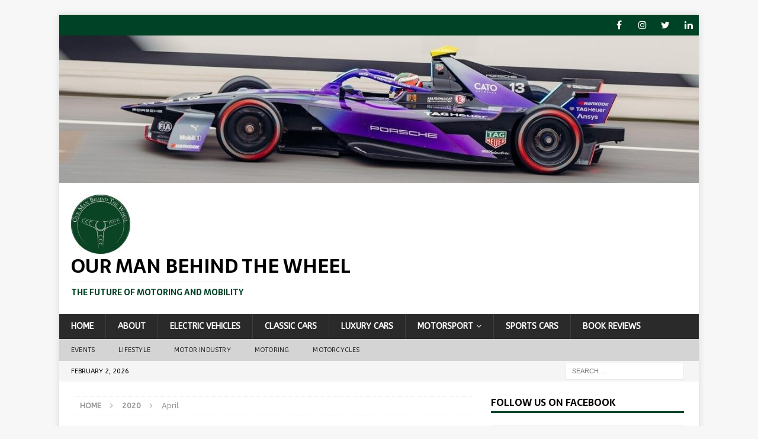

--- FILE ---
content_type: text/html; charset=UTF-8
request_url: https://ourmanbehindthewheel.com/2020/04/
body_size: 14624
content:
<!DOCTYPE html>
<html class="no-js mh-one-sb" lang="en-GB">
<head>
<meta charset="UTF-8">
<meta name="viewport" content="width=device-width, initial-scale=1.0">
<link rel="profile" href="http://gmpg.org/xfn/11" />
<meta name='robots' content='noindex, follow' />

	<!-- This site is optimized with the Yoast SEO plugin v26.8 - https://yoast.com/product/yoast-seo-wordpress/ -->
	<title>April 2020 - Our Man Behind The Wheel</title>
	<meta property="og:locale" content="en_GB" />
	<meta property="og:type" content="website" />
	<meta property="og:title" content="April 2020 - Our Man Behind The Wheel" />
	<meta property="og:url" content="https://ourmanbehindthewheel.com/2020/04/" />
	<meta property="og:site_name" content="Our Man Behind The Wheel" />
	<meta name="twitter:card" content="summary_large_image" />
	<meta name="twitter:site" content="@OMBTW_Motoring" />
	<script type="application/ld+json" class="yoast-schema-graph">{"@context":"https://schema.org","@graph":[{"@type":"CollectionPage","@id":"https://ourmanbehindthewheel.com/2020/04/","url":"https://ourmanbehindthewheel.com/2020/04/","name":"April 2020 - Our Man Behind The Wheel","isPartOf":{"@id":"https://ourmanbehindthewheel.com/#website"},"primaryImageOfPage":{"@id":"https://ourmanbehindthewheel.com/2020/04/#primaryimage"},"image":{"@id":"https://ourmanbehindthewheel.com/2020/04/#primaryimage"},"thumbnailUrl":"","breadcrumb":{"@id":"https://ourmanbehindthewheel.com/2020/04/#breadcrumb"},"inLanguage":"en-GB"},{"@type":"ImageObject","inLanguage":"en-GB","@id":"https://ourmanbehindthewheel.com/2020/04/#primaryimage","url":"","contentUrl":""},{"@type":"BreadcrumbList","@id":"https://ourmanbehindthewheel.com/2020/04/#breadcrumb","itemListElement":[{"@type":"ListItem","position":1,"name":"Home","item":"https://ourmanbehindthewheel.com/"},{"@type":"ListItem","position":2,"name":"Archives for April 2020"}]},{"@type":"WebSite","@id":"https://ourmanbehindthewheel.com/#website","url":"https://ourmanbehindthewheel.com/","name":"Our Man Behind The Wheel","description":"The Future of Motoring and Mobility","publisher":{"@id":"https://ourmanbehindthewheel.com/#organization"},"potentialAction":[{"@type":"SearchAction","target":{"@type":"EntryPoint","urlTemplate":"https://ourmanbehindthewheel.com/?s={search_term_string}"},"query-input":{"@type":"PropertyValueSpecification","valueRequired":true,"valueName":"search_term_string"}}],"inLanguage":"en-GB"},{"@type":"Organization","@id":"https://ourmanbehindthewheel.com/#organization","name":"Our Man Behind The Wheel","url":"https://ourmanbehindthewheel.com/","logo":{"@type":"ImageObject","inLanguage":"en-GB","@id":"https://ourmanbehindthewheel.com/#/schema/logo/image/","url":"https://ourmanbehindthewheel.com/wp-content/uploads/2022/11/Main-Website-Logo-e1668120207803.jpg","contentUrl":"https://ourmanbehindthewheel.com/wp-content/uploads/2022/11/Main-Website-Logo-e1668120207803.jpg","width":100,"height":100,"caption":"Our Man Behind The Wheel"},"image":{"@id":"https://ourmanbehindthewheel.com/#/schema/logo/image/"},"sameAs":["https://www.facebook.com/ourmanbehindthewheel/","https://x.com/OMBTW_Motoring","https://www.instagram.com/ourmanbehindthewheel/","https://www.linkedin.com/company/our-man-behind-the-wheel"]}]}</script>
	<!-- / Yoast SEO plugin. -->


<link rel='dns-prefetch' href='//fonts.googleapis.com' />
<link rel="alternate" type="application/rss+xml" title="Our Man Behind The Wheel &raquo; Feed" href="https://ourmanbehindthewheel.com/feed/" />
<link rel="alternate" type="application/rss+xml" title="Our Man Behind The Wheel &raquo; Comments Feed" href="https://ourmanbehindthewheel.com/comments/feed/" />
		<!-- This site uses the Google Analytics by MonsterInsights plugin v9.11.1 - Using Analytics tracking - https://www.monsterinsights.com/ -->
							<script src="//www.googletagmanager.com/gtag/js?id=G-T4NNBQC3LV"  data-cfasync="false" data-wpfc-render="false" type="text/javascript" async></script>
			<script data-cfasync="false" data-wpfc-render="false" type="text/javascript">
				var mi_version = '9.11.1';
				var mi_track_user = true;
				var mi_no_track_reason = '';
								var MonsterInsightsDefaultLocations = {"page_location":"https:\/\/ourmanbehindthewheel.com\/2020\/04\/"};
								if ( typeof MonsterInsightsPrivacyGuardFilter === 'function' ) {
					var MonsterInsightsLocations = (typeof MonsterInsightsExcludeQuery === 'object') ? MonsterInsightsPrivacyGuardFilter( MonsterInsightsExcludeQuery ) : MonsterInsightsPrivacyGuardFilter( MonsterInsightsDefaultLocations );
				} else {
					var MonsterInsightsLocations = (typeof MonsterInsightsExcludeQuery === 'object') ? MonsterInsightsExcludeQuery : MonsterInsightsDefaultLocations;
				}

								var disableStrs = [
										'ga-disable-G-T4NNBQC3LV',
									];

				/* Function to detect opted out users */
				function __gtagTrackerIsOptedOut() {
					for (var index = 0; index < disableStrs.length; index++) {
						if (document.cookie.indexOf(disableStrs[index] + '=true') > -1) {
							return true;
						}
					}

					return false;
				}

				/* Disable tracking if the opt-out cookie exists. */
				if (__gtagTrackerIsOptedOut()) {
					for (var index = 0; index < disableStrs.length; index++) {
						window[disableStrs[index]] = true;
					}
				}

				/* Opt-out function */
				function __gtagTrackerOptout() {
					for (var index = 0; index < disableStrs.length; index++) {
						document.cookie = disableStrs[index] + '=true; expires=Thu, 31 Dec 2099 23:59:59 UTC; path=/';
						window[disableStrs[index]] = true;
					}
				}

				if ('undefined' === typeof gaOptout) {
					function gaOptout() {
						__gtagTrackerOptout();
					}
				}
								window.dataLayer = window.dataLayer || [];

				window.MonsterInsightsDualTracker = {
					helpers: {},
					trackers: {},
				};
				if (mi_track_user) {
					function __gtagDataLayer() {
						dataLayer.push(arguments);
					}

					function __gtagTracker(type, name, parameters) {
						if (!parameters) {
							parameters = {};
						}

						if (parameters.send_to) {
							__gtagDataLayer.apply(null, arguments);
							return;
						}

						if (type === 'event') {
														parameters.send_to = monsterinsights_frontend.v4_id;
							var hookName = name;
							if (typeof parameters['event_category'] !== 'undefined') {
								hookName = parameters['event_category'] + ':' + name;
							}

							if (typeof MonsterInsightsDualTracker.trackers[hookName] !== 'undefined') {
								MonsterInsightsDualTracker.trackers[hookName](parameters);
							} else {
								__gtagDataLayer('event', name, parameters);
							}
							
						} else {
							__gtagDataLayer.apply(null, arguments);
						}
					}

					__gtagTracker('js', new Date());
					__gtagTracker('set', {
						'developer_id.dZGIzZG': true,
											});
					if ( MonsterInsightsLocations.page_location ) {
						__gtagTracker('set', MonsterInsightsLocations);
					}
										__gtagTracker('config', 'G-T4NNBQC3LV', {"forceSSL":"true","link_attribution":"true"} );
										window.gtag = __gtagTracker;										(function () {
						/* https://developers.google.com/analytics/devguides/collection/analyticsjs/ */
						/* ga and __gaTracker compatibility shim. */
						var noopfn = function () {
							return null;
						};
						var newtracker = function () {
							return new Tracker();
						};
						var Tracker = function () {
							return null;
						};
						var p = Tracker.prototype;
						p.get = noopfn;
						p.set = noopfn;
						p.send = function () {
							var args = Array.prototype.slice.call(arguments);
							args.unshift('send');
							__gaTracker.apply(null, args);
						};
						var __gaTracker = function () {
							var len = arguments.length;
							if (len === 0) {
								return;
							}
							var f = arguments[len - 1];
							if (typeof f !== 'object' || f === null || typeof f.hitCallback !== 'function') {
								if ('send' === arguments[0]) {
									var hitConverted, hitObject = false, action;
									if ('event' === arguments[1]) {
										if ('undefined' !== typeof arguments[3]) {
											hitObject = {
												'eventAction': arguments[3],
												'eventCategory': arguments[2],
												'eventLabel': arguments[4],
												'value': arguments[5] ? arguments[5] : 1,
											}
										}
									}
									if ('pageview' === arguments[1]) {
										if ('undefined' !== typeof arguments[2]) {
											hitObject = {
												'eventAction': 'page_view',
												'page_path': arguments[2],
											}
										}
									}
									if (typeof arguments[2] === 'object') {
										hitObject = arguments[2];
									}
									if (typeof arguments[5] === 'object') {
										Object.assign(hitObject, arguments[5]);
									}
									if ('undefined' !== typeof arguments[1].hitType) {
										hitObject = arguments[1];
										if ('pageview' === hitObject.hitType) {
											hitObject.eventAction = 'page_view';
										}
									}
									if (hitObject) {
										action = 'timing' === arguments[1].hitType ? 'timing_complete' : hitObject.eventAction;
										hitConverted = mapArgs(hitObject);
										__gtagTracker('event', action, hitConverted);
									}
								}
								return;
							}

							function mapArgs(args) {
								var arg, hit = {};
								var gaMap = {
									'eventCategory': 'event_category',
									'eventAction': 'event_action',
									'eventLabel': 'event_label',
									'eventValue': 'event_value',
									'nonInteraction': 'non_interaction',
									'timingCategory': 'event_category',
									'timingVar': 'name',
									'timingValue': 'value',
									'timingLabel': 'event_label',
									'page': 'page_path',
									'location': 'page_location',
									'title': 'page_title',
									'referrer' : 'page_referrer',
								};
								for (arg in args) {
																		if (!(!args.hasOwnProperty(arg) || !gaMap.hasOwnProperty(arg))) {
										hit[gaMap[arg]] = args[arg];
									} else {
										hit[arg] = args[arg];
									}
								}
								return hit;
							}

							try {
								f.hitCallback();
							} catch (ex) {
							}
						};
						__gaTracker.create = newtracker;
						__gaTracker.getByName = newtracker;
						__gaTracker.getAll = function () {
							return [];
						};
						__gaTracker.remove = noopfn;
						__gaTracker.loaded = true;
						window['__gaTracker'] = __gaTracker;
					})();
									} else {
										console.log("");
					(function () {
						function __gtagTracker() {
							return null;
						}

						window['__gtagTracker'] = __gtagTracker;
						window['gtag'] = __gtagTracker;
					})();
									}
			</script>
							<!-- / Google Analytics by MonsterInsights -->
		<style id='wp-img-auto-sizes-contain-inline-css' type='text/css'>
img:is([sizes=auto i],[sizes^="auto," i]){contain-intrinsic-size:3000px 1500px}
/*# sourceURL=wp-img-auto-sizes-contain-inline-css */
</style>
<style id='wp-emoji-styles-inline-css' type='text/css'>

	img.wp-smiley, img.emoji {
		display: inline !important;
		border: none !important;
		box-shadow: none !important;
		height: 1em !important;
		width: 1em !important;
		margin: 0 0.07em !important;
		vertical-align: -0.1em !important;
		background: none !important;
		padding: 0 !important;
	}
/*# sourceURL=wp-emoji-styles-inline-css */
</style>
<style id='wp-block-library-inline-css' type='text/css'>
:root{--wp-block-synced-color:#7a00df;--wp-block-synced-color--rgb:122,0,223;--wp-bound-block-color:var(--wp-block-synced-color);--wp-editor-canvas-background:#ddd;--wp-admin-theme-color:#007cba;--wp-admin-theme-color--rgb:0,124,186;--wp-admin-theme-color-darker-10:#006ba1;--wp-admin-theme-color-darker-10--rgb:0,107,160.5;--wp-admin-theme-color-darker-20:#005a87;--wp-admin-theme-color-darker-20--rgb:0,90,135;--wp-admin-border-width-focus:2px}@media (min-resolution:192dpi){:root{--wp-admin-border-width-focus:1.5px}}.wp-element-button{cursor:pointer}:root .has-very-light-gray-background-color{background-color:#eee}:root .has-very-dark-gray-background-color{background-color:#313131}:root .has-very-light-gray-color{color:#eee}:root .has-very-dark-gray-color{color:#313131}:root .has-vivid-green-cyan-to-vivid-cyan-blue-gradient-background{background:linear-gradient(135deg,#00d084,#0693e3)}:root .has-purple-crush-gradient-background{background:linear-gradient(135deg,#34e2e4,#4721fb 50%,#ab1dfe)}:root .has-hazy-dawn-gradient-background{background:linear-gradient(135deg,#faaca8,#dad0ec)}:root .has-subdued-olive-gradient-background{background:linear-gradient(135deg,#fafae1,#67a671)}:root .has-atomic-cream-gradient-background{background:linear-gradient(135deg,#fdd79a,#004a59)}:root .has-nightshade-gradient-background{background:linear-gradient(135deg,#330968,#31cdcf)}:root .has-midnight-gradient-background{background:linear-gradient(135deg,#020381,#2874fc)}:root{--wp--preset--font-size--normal:16px;--wp--preset--font-size--huge:42px}.has-regular-font-size{font-size:1em}.has-larger-font-size{font-size:2.625em}.has-normal-font-size{font-size:var(--wp--preset--font-size--normal)}.has-huge-font-size{font-size:var(--wp--preset--font-size--huge)}.has-text-align-center{text-align:center}.has-text-align-left{text-align:left}.has-text-align-right{text-align:right}.has-fit-text{white-space:nowrap!important}#end-resizable-editor-section{display:none}.aligncenter{clear:both}.items-justified-left{justify-content:flex-start}.items-justified-center{justify-content:center}.items-justified-right{justify-content:flex-end}.items-justified-space-between{justify-content:space-between}.screen-reader-text{border:0;clip-path:inset(50%);height:1px;margin:-1px;overflow:hidden;padding:0;position:absolute;width:1px;word-wrap:normal!important}.screen-reader-text:focus{background-color:#ddd;clip-path:none;color:#444;display:block;font-size:1em;height:auto;left:5px;line-height:normal;padding:15px 23px 14px;text-decoration:none;top:5px;width:auto;z-index:100000}html :where(.has-border-color){border-style:solid}html :where([style*=border-top-color]){border-top-style:solid}html :where([style*=border-right-color]){border-right-style:solid}html :where([style*=border-bottom-color]){border-bottom-style:solid}html :where([style*=border-left-color]){border-left-style:solid}html :where([style*=border-width]){border-style:solid}html :where([style*=border-top-width]){border-top-style:solid}html :where([style*=border-right-width]){border-right-style:solid}html :where([style*=border-bottom-width]){border-bottom-style:solid}html :where([style*=border-left-width]){border-left-style:solid}html :where(img[class*=wp-image-]){height:auto;max-width:100%}:where(figure){margin:0 0 1em}html :where(.is-position-sticky){--wp-admin--admin-bar--position-offset:var(--wp-admin--admin-bar--height,0px)}@media screen and (max-width:600px){html :where(.is-position-sticky){--wp-admin--admin-bar--position-offset:0px}}

/*# sourceURL=wp-block-library-inline-css */
</style><style id='global-styles-inline-css' type='text/css'>
:root{--wp--preset--aspect-ratio--square: 1;--wp--preset--aspect-ratio--4-3: 4/3;--wp--preset--aspect-ratio--3-4: 3/4;--wp--preset--aspect-ratio--3-2: 3/2;--wp--preset--aspect-ratio--2-3: 2/3;--wp--preset--aspect-ratio--16-9: 16/9;--wp--preset--aspect-ratio--9-16: 9/16;--wp--preset--color--black: #000000;--wp--preset--color--cyan-bluish-gray: #abb8c3;--wp--preset--color--white: #ffffff;--wp--preset--color--pale-pink: #f78da7;--wp--preset--color--vivid-red: #cf2e2e;--wp--preset--color--luminous-vivid-orange: #ff6900;--wp--preset--color--luminous-vivid-amber: #fcb900;--wp--preset--color--light-green-cyan: #7bdcb5;--wp--preset--color--vivid-green-cyan: #00d084;--wp--preset--color--pale-cyan-blue: #8ed1fc;--wp--preset--color--vivid-cyan-blue: #0693e3;--wp--preset--color--vivid-purple: #9b51e0;--wp--preset--gradient--vivid-cyan-blue-to-vivid-purple: linear-gradient(135deg,rgb(6,147,227) 0%,rgb(155,81,224) 100%);--wp--preset--gradient--light-green-cyan-to-vivid-green-cyan: linear-gradient(135deg,rgb(122,220,180) 0%,rgb(0,208,130) 100%);--wp--preset--gradient--luminous-vivid-amber-to-luminous-vivid-orange: linear-gradient(135deg,rgb(252,185,0) 0%,rgb(255,105,0) 100%);--wp--preset--gradient--luminous-vivid-orange-to-vivid-red: linear-gradient(135deg,rgb(255,105,0) 0%,rgb(207,46,46) 100%);--wp--preset--gradient--very-light-gray-to-cyan-bluish-gray: linear-gradient(135deg,rgb(238,238,238) 0%,rgb(169,184,195) 100%);--wp--preset--gradient--cool-to-warm-spectrum: linear-gradient(135deg,rgb(74,234,220) 0%,rgb(151,120,209) 20%,rgb(207,42,186) 40%,rgb(238,44,130) 60%,rgb(251,105,98) 80%,rgb(254,248,76) 100%);--wp--preset--gradient--blush-light-purple: linear-gradient(135deg,rgb(255,206,236) 0%,rgb(152,150,240) 100%);--wp--preset--gradient--blush-bordeaux: linear-gradient(135deg,rgb(254,205,165) 0%,rgb(254,45,45) 50%,rgb(107,0,62) 100%);--wp--preset--gradient--luminous-dusk: linear-gradient(135deg,rgb(255,203,112) 0%,rgb(199,81,192) 50%,rgb(65,88,208) 100%);--wp--preset--gradient--pale-ocean: linear-gradient(135deg,rgb(255,245,203) 0%,rgb(182,227,212) 50%,rgb(51,167,181) 100%);--wp--preset--gradient--electric-grass: linear-gradient(135deg,rgb(202,248,128) 0%,rgb(113,206,126) 100%);--wp--preset--gradient--midnight: linear-gradient(135deg,rgb(2,3,129) 0%,rgb(40,116,252) 100%);--wp--preset--font-size--small: 13px;--wp--preset--font-size--medium: 20px;--wp--preset--font-size--large: 36px;--wp--preset--font-size--x-large: 42px;--wp--preset--spacing--20: 0.44rem;--wp--preset--spacing--30: 0.67rem;--wp--preset--spacing--40: 1rem;--wp--preset--spacing--50: 1.5rem;--wp--preset--spacing--60: 2.25rem;--wp--preset--spacing--70: 3.38rem;--wp--preset--spacing--80: 5.06rem;--wp--preset--shadow--natural: 6px 6px 9px rgba(0, 0, 0, 0.2);--wp--preset--shadow--deep: 12px 12px 50px rgba(0, 0, 0, 0.4);--wp--preset--shadow--sharp: 6px 6px 0px rgba(0, 0, 0, 0.2);--wp--preset--shadow--outlined: 6px 6px 0px -3px rgb(255, 255, 255), 6px 6px rgb(0, 0, 0);--wp--preset--shadow--crisp: 6px 6px 0px rgb(0, 0, 0);}:where(.is-layout-flex){gap: 0.5em;}:where(.is-layout-grid){gap: 0.5em;}body .is-layout-flex{display: flex;}.is-layout-flex{flex-wrap: wrap;align-items: center;}.is-layout-flex > :is(*, div){margin: 0;}body .is-layout-grid{display: grid;}.is-layout-grid > :is(*, div){margin: 0;}:where(.wp-block-columns.is-layout-flex){gap: 2em;}:where(.wp-block-columns.is-layout-grid){gap: 2em;}:where(.wp-block-post-template.is-layout-flex){gap: 1.25em;}:where(.wp-block-post-template.is-layout-grid){gap: 1.25em;}.has-black-color{color: var(--wp--preset--color--black) !important;}.has-cyan-bluish-gray-color{color: var(--wp--preset--color--cyan-bluish-gray) !important;}.has-white-color{color: var(--wp--preset--color--white) !important;}.has-pale-pink-color{color: var(--wp--preset--color--pale-pink) !important;}.has-vivid-red-color{color: var(--wp--preset--color--vivid-red) !important;}.has-luminous-vivid-orange-color{color: var(--wp--preset--color--luminous-vivid-orange) !important;}.has-luminous-vivid-amber-color{color: var(--wp--preset--color--luminous-vivid-amber) !important;}.has-light-green-cyan-color{color: var(--wp--preset--color--light-green-cyan) !important;}.has-vivid-green-cyan-color{color: var(--wp--preset--color--vivid-green-cyan) !important;}.has-pale-cyan-blue-color{color: var(--wp--preset--color--pale-cyan-blue) !important;}.has-vivid-cyan-blue-color{color: var(--wp--preset--color--vivid-cyan-blue) !important;}.has-vivid-purple-color{color: var(--wp--preset--color--vivid-purple) !important;}.has-black-background-color{background-color: var(--wp--preset--color--black) !important;}.has-cyan-bluish-gray-background-color{background-color: var(--wp--preset--color--cyan-bluish-gray) !important;}.has-white-background-color{background-color: var(--wp--preset--color--white) !important;}.has-pale-pink-background-color{background-color: var(--wp--preset--color--pale-pink) !important;}.has-vivid-red-background-color{background-color: var(--wp--preset--color--vivid-red) !important;}.has-luminous-vivid-orange-background-color{background-color: var(--wp--preset--color--luminous-vivid-orange) !important;}.has-luminous-vivid-amber-background-color{background-color: var(--wp--preset--color--luminous-vivid-amber) !important;}.has-light-green-cyan-background-color{background-color: var(--wp--preset--color--light-green-cyan) !important;}.has-vivid-green-cyan-background-color{background-color: var(--wp--preset--color--vivid-green-cyan) !important;}.has-pale-cyan-blue-background-color{background-color: var(--wp--preset--color--pale-cyan-blue) !important;}.has-vivid-cyan-blue-background-color{background-color: var(--wp--preset--color--vivid-cyan-blue) !important;}.has-vivid-purple-background-color{background-color: var(--wp--preset--color--vivid-purple) !important;}.has-black-border-color{border-color: var(--wp--preset--color--black) !important;}.has-cyan-bluish-gray-border-color{border-color: var(--wp--preset--color--cyan-bluish-gray) !important;}.has-white-border-color{border-color: var(--wp--preset--color--white) !important;}.has-pale-pink-border-color{border-color: var(--wp--preset--color--pale-pink) !important;}.has-vivid-red-border-color{border-color: var(--wp--preset--color--vivid-red) !important;}.has-luminous-vivid-orange-border-color{border-color: var(--wp--preset--color--luminous-vivid-orange) !important;}.has-luminous-vivid-amber-border-color{border-color: var(--wp--preset--color--luminous-vivid-amber) !important;}.has-light-green-cyan-border-color{border-color: var(--wp--preset--color--light-green-cyan) !important;}.has-vivid-green-cyan-border-color{border-color: var(--wp--preset--color--vivid-green-cyan) !important;}.has-pale-cyan-blue-border-color{border-color: var(--wp--preset--color--pale-cyan-blue) !important;}.has-vivid-cyan-blue-border-color{border-color: var(--wp--preset--color--vivid-cyan-blue) !important;}.has-vivid-purple-border-color{border-color: var(--wp--preset--color--vivid-purple) !important;}.has-vivid-cyan-blue-to-vivid-purple-gradient-background{background: var(--wp--preset--gradient--vivid-cyan-blue-to-vivid-purple) !important;}.has-light-green-cyan-to-vivid-green-cyan-gradient-background{background: var(--wp--preset--gradient--light-green-cyan-to-vivid-green-cyan) !important;}.has-luminous-vivid-amber-to-luminous-vivid-orange-gradient-background{background: var(--wp--preset--gradient--luminous-vivid-amber-to-luminous-vivid-orange) !important;}.has-luminous-vivid-orange-to-vivid-red-gradient-background{background: var(--wp--preset--gradient--luminous-vivid-orange-to-vivid-red) !important;}.has-very-light-gray-to-cyan-bluish-gray-gradient-background{background: var(--wp--preset--gradient--very-light-gray-to-cyan-bluish-gray) !important;}.has-cool-to-warm-spectrum-gradient-background{background: var(--wp--preset--gradient--cool-to-warm-spectrum) !important;}.has-blush-light-purple-gradient-background{background: var(--wp--preset--gradient--blush-light-purple) !important;}.has-blush-bordeaux-gradient-background{background: var(--wp--preset--gradient--blush-bordeaux) !important;}.has-luminous-dusk-gradient-background{background: var(--wp--preset--gradient--luminous-dusk) !important;}.has-pale-ocean-gradient-background{background: var(--wp--preset--gradient--pale-ocean) !important;}.has-electric-grass-gradient-background{background: var(--wp--preset--gradient--electric-grass) !important;}.has-midnight-gradient-background{background: var(--wp--preset--gradient--midnight) !important;}.has-small-font-size{font-size: var(--wp--preset--font-size--small) !important;}.has-medium-font-size{font-size: var(--wp--preset--font-size--medium) !important;}.has-large-font-size{font-size: var(--wp--preset--font-size--large) !important;}.has-x-large-font-size{font-size: var(--wp--preset--font-size--x-large) !important;}
/*# sourceURL=global-styles-inline-css */
</style>

<style id='classic-theme-styles-inline-css' type='text/css'>
/*! This file is auto-generated */
.wp-block-button__link{color:#fff;background-color:#32373c;border-radius:9999px;box-shadow:none;text-decoration:none;padding:calc(.667em + 2px) calc(1.333em + 2px);font-size:1.125em}.wp-block-file__button{background:#32373c;color:#fff;text-decoration:none}
/*# sourceURL=/wp-includes/css/classic-themes.min.css */
</style>
<link rel='stylesheet' id='mh-font-awesome-css' href='https://ourmanbehindthewheel.com/wp-content/themes/mh-magazine/includes/font-awesome.min.css' type='text/css' media='all' />
<link rel='stylesheet' id='mh-magazine-css' href='https://ourmanbehindthewheel.com/wp-content/themes/mh-magazine/style.css?ver=3.9.13' type='text/css' media='all' />
<link rel='stylesheet' id='mh-google-fonts-css' href='https://fonts.googleapis.com/css?family=ABeeZee:300,400,400italic,600,700%7cSarala:300,400,400italic,600,700' type='text/css' media='all' />
<!--n2css--><!--n2js--><script type="text/javascript" src="https://ourmanbehindthewheel.com/wp-content/plugins/google-analytics-for-wordpress/assets/js/frontend-gtag.min.js?ver=9.11.1" id="monsterinsights-frontend-script-js" async="async" data-wp-strategy="async"></script>
<script data-cfasync="false" data-wpfc-render="false" type="text/javascript" id='monsterinsights-frontend-script-js-extra'>/* <![CDATA[ */
var monsterinsights_frontend = {"js_events_tracking":"true","download_extensions":"doc,pdf,ppt,zip,xls,docx,pptx,xlsx","inbound_paths":"[{\"path\":\"\\\/go\\\/\",\"label\":\"affiliate\"},{\"path\":\"\\\/recommend\\\/\",\"label\":\"affiliate\"}]","home_url":"https:\/\/ourmanbehindthewheel.com","hash_tracking":"false","v4_id":"G-T4NNBQC3LV"};/* ]]> */
</script>
<script type="text/javascript" src="https://ourmanbehindthewheel.com/wp-includes/js/jquery/jquery.min.js?ver=3.7.1" id="jquery-core-js"></script>
<script type="text/javascript" src="https://ourmanbehindthewheel.com/wp-includes/js/jquery/jquery-migrate.min.js?ver=3.4.1" id="jquery-migrate-js"></script>
<script type="text/javascript" src="https://ourmanbehindthewheel.com/wp-content/themes/mh-magazine/js/scripts.js?ver=3.9.13" id="mh-scripts-js"></script>
<link rel="https://api.w.org/" href="https://ourmanbehindthewheel.com/wp-json/" /><link rel="EditURI" type="application/rsd+xml" title="RSD" href="https://ourmanbehindthewheel.com/xmlrpc.php?rsd" />
<meta name="generator" content="WordPress 6.9" />
<style type="text/css">
.mh-widget-layout4 .mh-widget-title { background: #004225; background: rgba(0, 66, 37, 0.6); }
.mh-preheader, .mh-wide-layout .mh-subheader, .mh-ticker-title, .mh-main-nav li:hover, .mh-footer-nav, .slicknav_menu, .slicknav_btn, .slicknav_nav .slicknav_item:hover, .slicknav_nav a:hover, .mh-back-to-top, .mh-subheading, .entry-tags .fa, .entry-tags li:hover, .mh-widget-layout2 .mh-widget-title, .mh-widget-layout4 .mh-widget-title-inner, .mh-widget-layout4 .mh-footer-widget-title, .mh-widget-layout5 .mh-widget-title-inner, .mh-widget-layout6 .mh-widget-title, #mh-mobile .flex-control-paging li a.flex-active, .mh-image-caption, .mh-carousel-layout1 .mh-carousel-caption, .mh-tab-button.active, .mh-tab-button.active:hover, .mh-footer-widget .mh-tab-button.active, .mh-social-widget li:hover a, .mh-footer-widget .mh-social-widget li a, .mh-footer-widget .mh-author-bio-widget, .tagcloud a:hover, .mh-widget .tagcloud a:hover, .mh-footer-widget .tagcloud a:hover, .mh-posts-stacked-item .mh-meta, .page-numbers:hover, .mh-loop-pagination .current, .mh-comments-pagination .current, .pagelink, a:hover .pagelink, input[type=submit], #infinite-handle span { background: #004225; }
.mh-main-nav-wrap .slicknav_nav ul, blockquote, .mh-widget-layout1 .mh-widget-title, .mh-widget-layout3 .mh-widget-title, .mh-widget-layout5 .mh-widget-title, .mh-widget-layout8 .mh-widget-title:after, #mh-mobile .mh-slider-caption, .mh-carousel-layout1, .mh-spotlight-widget, .mh-author-bio-widget, .mh-author-bio-title, .mh-author-bio-image-frame, .mh-video-widget, .mh-tab-buttons, textarea:hover, input[type=text]:hover, input[type=email]:hover, input[type=tel]:hover, input[type=url]:hover { border-color: #004225; }
.mh-header-tagline, .mh-dropcap, .mh-carousel-layout1 .flex-direction-nav a, .mh-carousel-layout2 .mh-carousel-caption, .mh-posts-digest-small-category, .mh-posts-lineup-more, .bypostauthor .fn:after, .mh-comment-list .comment-reply-link:before, #respond #cancel-comment-reply-link:before { color: #004225; }
.entry-content a { color: #004225; }
a:hover, .entry-content a:hover, #respond a:hover, #respond #cancel-comment-reply-link:hover, #respond .logged-in-as a:hover, .mh-comment-list .comment-meta a:hover, .mh-ping-list .mh-ping-item a:hover, .mh-meta a:hover, .mh-breadcrumb a:hover, .mh-tabbed-widget a:hover { color: #004225; }
</style>
<!--[if lt IE 9]>
<script src="https://ourmanbehindthewheel.com/wp-content/themes/mh-magazine/js/css3-mediaqueries.js"></script>
<![endif]-->
<style type="text/css">
h1, h2, h3, h4, h5, h6, .mh-custom-posts-small-title { font-family: "Sarala", sans-serif; }
body { font-family: "ABeeZee", sans-serif; }
</style>
<link rel="icon" href="https://ourmanbehindthewheel.com/wp-content/uploads/2022/11/cropped-Website-Logo-Small-32x32.jpg" sizes="32x32" />
<link rel="icon" href="https://ourmanbehindthewheel.com/wp-content/uploads/2022/11/cropped-Website-Logo-Small-192x192.jpg" sizes="192x192" />
<link rel="apple-touch-icon" href="https://ourmanbehindthewheel.com/wp-content/uploads/2022/11/cropped-Website-Logo-Small-180x180.jpg" />
<meta name="msapplication-TileImage" content="https://ourmanbehindthewheel.com/wp-content/uploads/2022/11/cropped-Website-Logo-Small-270x270.jpg" />
				<style type="text/css" id="c4wp-checkout-css">
					.woocommerce-checkout .c4wp_captcha_field {
						margin-bottom: 10px;
						margin-top: 15px;
						position: relative;
						display: inline-block;
					}
				</style>
							<style type="text/css" id="c4wp-v3-lp-form-css">
				.login #login, .login #lostpasswordform {
					min-width: 350px !important;
				}
				.wpforms-field-c4wp iframe {
					width: 100% !important;
				}
			</style>
			</head>
<body id="mh-mobile" class="archive date wp-custom-logo wp-theme-mh-magazine mh-boxed-layout mh-right-sb mh-loop-layout1 mh-widget-layout1" itemscope="itemscope" itemtype="https://schema.org/WebPage">
<div class="mh-container mh-container-outer">
<div class="mh-header-nav-mobile clearfix"></div>
	<div class="mh-preheader">
    	<div class="mh-container mh-container-inner mh-row clearfix">
										<div class="mh-header-bar-content mh-header-bar-top-right mh-col-1-3 clearfix">
											<nav class="mh-social-icons mh-social-nav mh-social-nav-top clearfix" itemscope="itemscope" itemtype="https://schema.org/SiteNavigationElement">
							<div class="menu-social-media-icons-container"><ul id="menu-social-media-icons" class="menu"><li id="menu-item-11" class="menu-item menu-item-type-custom menu-item-object-custom menu-item-11"><a target="_blank" href="https://www.facebook.com/ourmanbehindthewheel/"><i class="fa fa-mh-social"></i><span class="screen-reader-text">Facebook</span></a></li>
<li id="menu-item-10" class="menu-item menu-item-type-custom menu-item-object-custom menu-item-10"><a target="_blank" href="https://www.instagram.com/ourmanbehindthewheel/"><i class="fa fa-mh-social"></i><span class="screen-reader-text">Instagram</span></a></li>
<li id="menu-item-13" class="menu-item menu-item-type-custom menu-item-object-custom menu-item-13"><a target="_blank" href="https://twitter.com/OMBTW_Motoring"><i class="fa fa-mh-social"></i><span class="screen-reader-text">Twitter</span></a></li>
<li id="menu-item-14" class="menu-item menu-item-type-custom menu-item-object-custom menu-item-14"><a target="_blank" href="https://www.linkedin.com/company/our-man-behind-the-wheel"><i class="fa fa-mh-social"></i><span class="screen-reader-text">LinkedIn</span></a></li>
</ul></div>						</nav>
									</div>
					</div>
	</div>
<header class="mh-header" itemscope="itemscope" itemtype="https://schema.org/WPHeader">
	<div class="mh-container mh-container-inner clearfix">
		<div class="mh-custom-header clearfix">
<a class="mh-header-image-link" href="https://ourmanbehindthewheel.com/" title="Our Man Behind The Wheel" rel="home">
<img class="mh-header-image" src="https://ourmanbehindthewheel.com/wp-content/uploads/2025/01/cropped-Porsche-Formula-E-Team.jpg" height="277" width="1200" alt="Our Man Behind The Wheel" />
</a>
<div class="mh-header-columns mh-row clearfix">
<div class="mh-col-1-1 mh-site-identity">
<div class="mh-site-logo" role="banner" itemscope="itemscope" itemtype="https://schema.org/Brand">
<a href="https://ourmanbehindthewheel.com/" class="custom-logo-link" rel="home"><img width="100" height="100" src="https://ourmanbehindthewheel.com/wp-content/uploads/2022/11/Main-Website-Logo-e1668120207803.jpg" class="custom-logo" alt="Our Man Behind The Wheel" decoding="async" /></a><div class="mh-header-text">
<a class="mh-header-text-link" href="https://ourmanbehindthewheel.com/" title="Our Man Behind The Wheel" rel="home">
<h2 class="mh-header-title">Our Man Behind The Wheel</h2>
<h3 class="mh-header-tagline">The Future of Motoring and Mobility</h3>
</a>
</div>
</div>
</div>
</div>
</div>
	</div>
	<div class="mh-main-nav-wrap">
		<nav class="mh-navigation mh-main-nav mh-container mh-container-inner clearfix" itemscope="itemscope" itemtype="https://schema.org/SiteNavigationElement">
			<div class="menu-main-menu-container"><ul id="menu-main-menu" class="menu"><li id="menu-item-2876" class="menu-item menu-item-type-post_type menu-item-object-page menu-item-home menu-item-2876"><a href="https://ourmanbehindthewheel.com/">Home</a></li>
<li id="menu-item-2877" class="menu-item menu-item-type-post_type menu-item-object-page menu-item-2877"><a href="https://ourmanbehindthewheel.com/about/">About</a></li>
<li id="menu-item-48" class="menu-item menu-item-type-taxonomy menu-item-object-category menu-item-48"><a href="https://ourmanbehindthewheel.com/category/electric-vehicles/">Electric Vehicles</a></li>
<li id="menu-item-12" class="menu-item menu-item-type-taxonomy menu-item-object-category menu-item-12"><a href="https://ourmanbehindthewheel.com/category/classic-cars/">Classic Cars</a></li>
<li id="menu-item-8" class="menu-item menu-item-type-taxonomy menu-item-object-category menu-item-8"><a href="https://ourmanbehindthewheel.com/category/luxury-cars/">Luxury Cars</a></li>
<li id="menu-item-9" class="menu-item menu-item-type-taxonomy menu-item-object-category menu-item-has-children menu-item-9"><a href="https://ourmanbehindthewheel.com/category/motorsport/">Motorsport</a>
<ul class="sub-menu">
	<li id="menu-item-47" class="menu-item menu-item-type-taxonomy menu-item-object-category menu-item-47"><a href="https://ourmanbehindthewheel.com/category/formula-1/">Formula 1</a></li>
	<li id="menu-item-1189" class="menu-item menu-item-type-taxonomy menu-item-object-category menu-item-1189"><a href="https://ourmanbehindthewheel.com/category/formula-e/">Formula E</a></li>
	<li id="menu-item-49" class="menu-item menu-item-type-taxonomy menu-item-object-category menu-item-49"><a href="https://ourmanbehindthewheel.com/category/btcc/">BTCC</a></li>
	<li id="menu-item-1187" class="menu-item menu-item-type-taxonomy menu-item-object-category menu-item-1187"><a href="https://ourmanbehindthewheel.com/category/dtm/">DTM</a></li>
	<li id="menu-item-51" class="menu-item menu-item-type-taxonomy menu-item-object-category menu-item-51"><a href="https://ourmanbehindthewheel.com/category/historic-racing/">Historic Racing</a></li>
	<li id="menu-item-1188" class="menu-item menu-item-type-taxonomy menu-item-object-category menu-item-1188"><a href="https://ourmanbehindthewheel.com/category/imsa/">IMSA</a></li>
	<li id="menu-item-1186" class="menu-item menu-item-type-taxonomy menu-item-object-category menu-item-1186"><a href="https://ourmanbehindthewheel.com/category/motogp/">MotoGP</a></li>
	<li id="menu-item-54" class="menu-item menu-item-type-taxonomy menu-item-object-category menu-item-54"><a href="https://ourmanbehindthewheel.com/category/superbikes/">Superbikes</a></li>
	<li id="menu-item-50" class="menu-item menu-item-type-taxonomy menu-item-object-category menu-item-50"><a href="https://ourmanbehindthewheel.com/category/rallying/">Rallying</a></li>
</ul>
</li>
<li id="menu-item-46" class="menu-item menu-item-type-taxonomy menu-item-object-category menu-item-46"><a href="https://ourmanbehindthewheel.com/category/sports-cars/">Sports Cars</a></li>
<li id="menu-item-55" class="menu-item menu-item-type-taxonomy menu-item-object-category menu-item-55"><a href="https://ourmanbehindthewheel.com/category/book-reviews/">Book Reviews</a></li>
</ul></div>		</nav>
	</div>
			<div class="mh-extra-nav-wrap">
			<div class="mh-extra-nav-bg">
				<nav class="mh-navigation mh-extra-nav mh-container mh-container-inner clearfix" itemscope="itemscope" itemtype="https://schema.org/SiteNavigationElement">
					<div class="menu-secondary-menu-container"><ul id="menu-secondary-menu" class="menu"><li id="menu-item-4329" class="menu-item menu-item-type-taxonomy menu-item-object-category menu-item-4329"><a href="https://ourmanbehindthewheel.com/category/events/">Events</a></li>
<li id="menu-item-4331" class="menu-item menu-item-type-taxonomy menu-item-object-category menu-item-4331"><a href="https://ourmanbehindthewheel.com/category/lifestyle/">Lifestyle</a></li>
<li id="menu-item-4332" class="menu-item menu-item-type-taxonomy menu-item-object-category menu-item-4332"><a href="https://ourmanbehindthewheel.com/category/motor-industry/">Motor Industry</a></li>
<li id="menu-item-4334" class="menu-item menu-item-type-taxonomy menu-item-object-category menu-item-4334"><a href="https://ourmanbehindthewheel.com/category/motoring/">Motoring</a></li>
<li id="menu-item-4333" class="menu-item menu-item-type-taxonomy menu-item-object-category menu-item-4333"><a href="https://ourmanbehindthewheel.com/category/motorcycles/">Motorcycles</a></li>
</ul></div>				</nav>
			</div>
		</div>
	</header>
	<div class="mh-subheader">
		<div class="mh-container mh-container-inner mh-row clearfix">
							<div class="mh-header-bar-content mh-header-bar-bottom-left mh-col-2-3 clearfix">
											<div class="mh-header-date mh-header-date-bottom">
							February 2, 2026						</div>
									</div>
										<div class="mh-header-bar-content mh-header-bar-bottom-right mh-col-1-3 clearfix">
											<aside class="mh-header-search mh-header-search-bottom">
							<form role="search" method="get" class="search-form" action="https://ourmanbehindthewheel.com/">
				<label>
					<span class="screen-reader-text">Search for:</span>
					<input type="search" class="search-field" placeholder="Search &hellip;" value="" name="s" />
				</label>
				<input type="submit" class="search-submit" value="Search" />
			</form>						</aside>
									</div>
					</div>
	</div>
<div class="mh-wrapper clearfix">
	<div class="mh-main clearfix">
		<div id="main-content" class="mh-loop mh-content" role="main"><nav class="mh-breadcrumb" itemscope itemtype="http://schema.org/BreadcrumbList"><span itemprop="itemListElement" itemscope itemtype="http://schema.org/ListItem"><a href="https://ourmanbehindthewheel.com" itemprop="item"><span itemprop="name">Home</span></a><meta itemprop="position" content="1" /></span><span class="mh-breadcrumb-delimiter"><i class="fa fa-angle-right"></i></span><span itemprop="itemListElement" itemscope itemtype="http://schema.org/ListItem"><a href="https://ourmanbehindthewheel.com/2020/" title="Yearly Archives" itemprop="item"><span itemprop="name">2020</span></a><meta itemprop="position" content="2" /></span><span class="mh-breadcrumb-delimiter"><i class="fa fa-angle-right"></i></span>April</nav>
				<header class="page-header"><h1 class="page-title">Month: <span>April 2020</span></h1>				</header><article class="mh-posts-list-item clearfix post-1341 post type-post status-publish format-standard has-post-thumbnail hentry category-electric-vehicles tag-electric-vehicles tag-ev tag-mustang-cobra-jet-1400">
	<figure class="mh-posts-list-thumb">
		<a class="mh-thumb-icon mh-thumb-icon-small-mobile" href="https://ourmanbehindthewheel.com/electric-vehicles/ford-performance-all-electric-mustang-cobra-jet-1400/">		</a>
					<div class="mh-image-caption mh-posts-list-caption">
				Electric Vehicles			</div>
			</figure>
	<div class="mh-posts-list-content clearfix">
		<header class="mh-posts-list-header">
			<h3 class="entry-title mh-posts-list-title">
				<a href="https://ourmanbehindthewheel.com/electric-vehicles/ford-performance-all-electric-mustang-cobra-jet-1400/" title="Ford Performance Introduces All-Electric Mustang Cobra Jet 1400 Prototype" rel="bookmark">
					Ford Performance Introduces All-Electric Mustang Cobra Jet 1400 Prototype				</a>
			</h3>
			<div class="mh-meta entry-meta">
<span class="entry-meta-date updated"><i class="fa fa-clock-o"></i><a href="https://ourmanbehindthewheel.com/2020/04/">April 24, 2020</a></span>
<span class="entry-meta-author author vcard"><i class="fa fa-user"></i><a class="fn" href="https://ourmanbehindthewheel.com/author/admin/">Editor</a></span>
<span class="entry-meta-comments"><i class="fa fa-comment-o"></i><a href="https://ourmanbehindthewheel.com/electric-vehicles/ford-performance-all-electric-mustang-cobra-jet-1400/#respond" class="mh-comment-count-link" >0</a></span>
</div>
		</header>
		<div class="mh-posts-list-excerpt clearfix">
			<div class="mh-excerpt"><p>Electric powered cars have come a long way in a relatively short period of time and along with it the blistering performance they are able to deliver. To prove the point, Ford Performance have just <a class="mh-excerpt-more" href="https://ourmanbehindthewheel.com/electric-vehicles/ford-performance-all-electric-mustang-cobra-jet-1400/" title="Ford Performance Introduces All-Electric Mustang Cobra Jet 1400 Prototype">[&#8230;]</a></p>
</div>		</div>
	</div>
</article><article class="mh-posts-list-item clearfix post-1335 post type-post status-publish format-standard has-post-thumbnail hentry category-motorsport tag-ferrari tag-motorsport-tv">
	<figure class="mh-posts-list-thumb">
		<a class="mh-thumb-icon mh-thumb-icon-small-mobile" href="https://ourmanbehindthewheel.com/motorsport/ferrari-partners-motorsport-network-on-motorsport-tv/">		</a>
					<div class="mh-image-caption mh-posts-list-caption">
				Motorsport			</div>
			</figure>
	<div class="mh-posts-list-content clearfix">
		<header class="mh-posts-list-header">
			<h3 class="entry-title mh-posts-list-title">
				<a href="https://ourmanbehindthewheel.com/motorsport/ferrari-partners-motorsport-network-on-motorsport-tv/" title="Ferrari Partners Motorsport Network For Official Channel On Motorsport.tv" rel="bookmark">
					Ferrari Partners Motorsport Network For Official Channel On Motorsport.tv				</a>
			</h3>
			<div class="mh-meta entry-meta">
<span class="entry-meta-date updated"><i class="fa fa-clock-o"></i><a href="https://ourmanbehindthewheel.com/2020/04/">April 16, 2020</a></span>
<span class="entry-meta-author author vcard"><i class="fa fa-user"></i><a class="fn" href="https://ourmanbehindthewheel.com/author/admin/">Editor</a></span>
<span class="entry-meta-comments"><i class="fa fa-comment-o"></i><a href="https://ourmanbehindthewheel.com/motorsport/ferrari-partners-motorsport-network-on-motorsport-tv/#respond" class="mh-comment-count-link" >0</a></span>
</div>
		</header>
		<div class="mh-posts-list-excerpt clearfix">
			<div class="mh-excerpt"><p>It was announced this week that Ferrari has created a new channel on the Motorsport.tv platform in partnership with integrated digital platform Motorsport Network, which is the destination for millions of automotive and racing fans <a class="mh-excerpt-more" href="https://ourmanbehindthewheel.com/motorsport/ferrari-partners-motorsport-network-on-motorsport-tv/" title="Ferrari Partners Motorsport Network For Official Channel On Motorsport.tv">[&#8230;]</a></p>
</div>		</div>
	</div>
</article><article class="mh-posts-list-item clearfix post-1319 post type-post status-publish format-standard has-post-thumbnail hentry category-motoring tag-hypercar tag-lotus-evija tag-porsche-taycan tag-rimac tag-supercar">
	<figure class="mh-posts-list-thumb">
		<a class="mh-thumb-icon mh-thumb-icon-small-mobile" href="https://ourmanbehindthewheel.com/motoring/tom-wookie-ford-presents-hard-cell/">		</a>
					<div class="mh-image-caption mh-posts-list-caption">
				Motoring			</div>
			</figure>
	<div class="mh-posts-list-content clearfix">
		<header class="mh-posts-list-header">
			<h3 class="entry-title mh-posts-list-title">
				<a href="https://ourmanbehindthewheel.com/motoring/tom-wookie-ford-presents-hard-cell/" title="Tom ‘Wookie’ Ford Presents New Series ‘HARD CELL’" rel="bookmark">
					Tom ‘Wookie’ Ford Presents New Series ‘HARD CELL’				</a>
			</h3>
			<div class="mh-meta entry-meta">
<span class="entry-meta-date updated"><i class="fa fa-clock-o"></i><a href="https://ourmanbehindthewheel.com/2020/04/">April 11, 2020</a></span>
<span class="entry-meta-author author vcard"><i class="fa fa-user"></i><a class="fn" href="https://ourmanbehindthewheel.com/author/admin/">Editor</a></span>
<span class="entry-meta-comments"><i class="fa fa-comment-o"></i><a href="https://ourmanbehindthewheel.com/motoring/tom-wookie-ford-presents-hard-cell/#respond" class="mh-comment-count-link" >0</a></span>
</div>
		</header>
		<div class="mh-posts-list-excerpt clearfix">
			<div class="mh-excerpt"><p>A brand-new four-part series called HARD CELL launches on the new streaming service MotorTrend this coming Sunday, and I got the chance to speak with its presenter Tom ‘Wookie’ Ford last week to find out <a class="mh-excerpt-more" href="https://ourmanbehindthewheel.com/motoring/tom-wookie-ford-presents-hard-cell/" title="Tom ‘Wookie’ Ford Presents New Series ‘HARD CELL’">[&#8230;]</a></p>
</div>		</div>
	</div>
</article><article class="mh-posts-list-item clearfix post-1311 post type-post status-publish format-standard has-post-thumbnail hentry category-hybrid tag-4x4 tag-ev tag-jeep tag-suv">
	<figure class="mh-posts-list-thumb">
		<a class="mh-thumb-icon mh-thumb-icon-small-mobile" href="https://ourmanbehindthewheel.com/hybrid/jeep-renegade-and-compass-4xe-extreme-testing/">		</a>
					<div class="mh-image-caption mh-posts-list-caption">
				Hybrid			</div>
			</figure>
	<div class="mh-posts-list-content clearfix">
		<header class="mh-posts-list-header">
			<h3 class="entry-title mh-posts-list-title">
				<a href="https://ourmanbehindthewheel.com/hybrid/jeep-renegade-and-compass-4xe-extreme-testing/" title="New Jeep Renegade and Compass 4xe Extreme Testing" rel="bookmark">
					New Jeep Renegade and Compass 4xe Extreme Testing				</a>
			</h3>
			<div class="mh-meta entry-meta">
<span class="entry-meta-date updated"><i class="fa fa-clock-o"></i><a href="https://ourmanbehindthewheel.com/2020/04/">April 1, 2020</a></span>
<span class="entry-meta-author author vcard"><i class="fa fa-user"></i><a class="fn" href="https://ourmanbehindthewheel.com/author/admin/">Editor</a></span>
<span class="entry-meta-comments"><i class="fa fa-comment-o"></i><a href="https://ourmanbehindthewheel.com/hybrid/jeep-renegade-and-compass-4xe-extreme-testing/#respond" class="mh-comment-count-link" >0</a></span>
</div>
		</header>
		<div class="mh-posts-list-excerpt clearfix">
			<div class="mh-excerpt"><p>When it comes to putting a 4&#215;4 vehicle through its paces, there is no better place than the snow and ice. Therefore, Jeep decided to take their new Jeep Renegade and Compass 4xe on an <a class="mh-excerpt-more" href="https://ourmanbehindthewheel.com/hybrid/jeep-renegade-and-compass-4xe-extreme-testing/" title="New Jeep Renegade and Compass 4xe Extreme Testing">[&#8230;]</a></p>
</div>		</div>
	</div>
</article>		</div>
			<aside class="mh-widget-col-1 mh-sidebar" itemscope="itemscope" itemtype="https://schema.org/WPSideBar"><div id="mh_magazine_facebook_page-6" class="mh-widget mh_magazine_facebook_page"><h4 class="mh-widget-title"><span class="mh-widget-title-inner">Follow us on Facebook</span></h4><div class="mh-magazine-facebook-page-widget">
<div class="fb-page" data-href="https://www.facebook.com/ourmanbehindthewheel/" data-width="300" data-height="500" data-hide-cover="0" data-show-facepile="1" data-show-posts="0"></div>
</div>
</div><div id="mh_magazine_custom_posts-5" class="mh-widget mh_magazine_custom_posts"><h4 class="mh-widget-title"><span class="mh-widget-title-inner">Latest Articles</span></h4>			<ul class="mh-custom-posts-widget clearfix"> 						<li class="mh-custom-posts-item mh-custom-posts-small clearfix post-4354 post type-post status-publish format-standard has-post-thumbnail category-motoring tag-pirelli tag-tyres">
															<figure class="mh-custom-posts-thumb">
									<a class="mh-thumb-icon mh-thumb-icon-small" href="https://ourmanbehindthewheel.com/motoring/pirelli-launches-third-generation-scorpion-tyre-for-suvs/" title="Pirelli Launches Third Generation of The Scorpion Tyre for SUVs"><img width="80" height="60" src="https://ourmanbehindthewheel.com/wp-content/uploads/2026/01/pirelli-scorpion-for-suvs-80x60.jpg" class="attachment-mh-magazine-small size-mh-magazine-small wp-post-image" alt="Pirelli Scorpion tyre for SUVs" decoding="async" loading="lazy" srcset="https://ourmanbehindthewheel.com/wp-content/uploads/2026/01/pirelli-scorpion-for-suvs-80x60.jpg 80w, https://ourmanbehindthewheel.com/wp-content/uploads/2026/01/pirelli-scorpion-for-suvs-678x509.jpg 678w, https://ourmanbehindthewheel.com/wp-content/uploads/2026/01/pirelli-scorpion-for-suvs-326x245.jpg 326w" sizes="auto, (max-width: 80px) 100vw, 80px" />									</a>
								</figure>
														<div class="mh-custom-posts-header">
								<div class="mh-custom-posts-small-title">
									<a href="https://ourmanbehindthewheel.com/motoring/pirelli-launches-third-generation-scorpion-tyre-for-suvs/" title="Pirelli Launches Third Generation of The Scorpion Tyre for SUVs">
                                        Pirelli Launches Third Generation of The Scorpion Tyre for SUVs									</a>
								</div>
								<div class="mh-meta entry-meta">
<span class="entry-meta-date updated"><i class="fa fa-clock-o"></i><a href="https://ourmanbehindthewheel.com/2026/01/">January 29, 2026</a></span>
<span class="entry-meta-comments"><i class="fa fa-comment-o"></i><a href="https://ourmanbehindthewheel.com/motoring/pirelli-launches-third-generation-scorpion-tyre-for-suvs/#respond" class="mh-comment-count-link" >0</a></span>
</div>
							</div>
						</li>						<li class="mh-custom-posts-item mh-custom-posts-small clearfix post-4341 post type-post status-publish format-standard has-post-thumbnail category-motorsport tag-rally">
															<figure class="mh-custom-posts-thumb">
									<a class="mh-thumb-icon mh-thumb-icon-small" href="https://ourmanbehindthewheel.com/motorsport/rewind-tour-britain/" title="Rewind Tour Britain"><img width="80" height="60" src="https://ourmanbehindthewheel.com/wp-content/uploads/2026/01/rewind-tour-britain-cars-80x60.jpg" class="attachment-mh-magazine-small size-mh-magazine-small wp-post-image" alt="Rewind Tour Britain cars" decoding="async" loading="lazy" srcset="https://ourmanbehindthewheel.com/wp-content/uploads/2026/01/rewind-tour-britain-cars-80x60.jpg 80w, https://ourmanbehindthewheel.com/wp-content/uploads/2026/01/rewind-tour-britain-cars-678x509.jpg 678w, https://ourmanbehindthewheel.com/wp-content/uploads/2026/01/rewind-tour-britain-cars-326x245.jpg 326w" sizes="auto, (max-width: 80px) 100vw, 80px" />									</a>
								</figure>
														<div class="mh-custom-posts-header">
								<div class="mh-custom-posts-small-title">
									<a href="https://ourmanbehindthewheel.com/motorsport/rewind-tour-britain/" title="Rewind Tour Britain">
                                        Rewind Tour Britain									</a>
								</div>
								<div class="mh-meta entry-meta">
<span class="entry-meta-date updated"><i class="fa fa-clock-o"></i><a href="https://ourmanbehindthewheel.com/2026/01/">January 23, 2026</a></span>
<span class="entry-meta-comments"><i class="fa fa-comment-o"></i><a href="https://ourmanbehindthewheel.com/motorsport/rewind-tour-britain/#respond" class="mh-comment-count-link" >0</a></span>
</div>
							</div>
						</li>						<li class="mh-custom-posts-item mh-custom-posts-small clearfix post-4338 post type-post status-publish format-standard has-post-thumbnail category-motoring tag-tyres">
															<figure class="mh-custom-posts-thumb">
									<a class="mh-thumb-icon mh-thumb-icon-small" href="https://ourmanbehindthewheel.com/motoring/tips-for-driving-in-snow-and-ice/" title="Tips For Driving in Snow and Ice"><img width="80" height="60" src="https://ourmanbehindthewheel.com/wp-content/uploads/2024/05/alltoura-tyres-80x60.jpg" class="attachment-mh-magazine-small size-mh-magazine-small wp-post-image" alt="Tyre safety with Davanti Alltoura tyres" decoding="async" loading="lazy" srcset="https://ourmanbehindthewheel.com/wp-content/uploads/2024/05/alltoura-tyres-80x60.jpg 80w, https://ourmanbehindthewheel.com/wp-content/uploads/2024/05/alltoura-tyres-678x509.jpg 678w, https://ourmanbehindthewheel.com/wp-content/uploads/2024/05/alltoura-tyres-326x245.jpg 326w" sizes="auto, (max-width: 80px) 100vw, 80px" />									</a>
								</figure>
														<div class="mh-custom-posts-header">
								<div class="mh-custom-posts-small-title">
									<a href="https://ourmanbehindthewheel.com/motoring/tips-for-driving-in-snow-and-ice/" title="Tips For Driving in Snow and Ice">
                                        Tips For Driving in Snow and Ice									</a>
								</div>
								<div class="mh-meta entry-meta">
<span class="entry-meta-date updated"><i class="fa fa-clock-o"></i><a href="https://ourmanbehindthewheel.com/2026/01/">January 9, 2026</a></span>
<span class="entry-meta-comments"><i class="fa fa-comment-o"></i><a href="https://ourmanbehindthewheel.com/motoring/tips-for-driving-in-snow-and-ice/#respond" class="mh-comment-count-link" >0</a></span>
</div>
							</div>
						</li>						<li class="mh-custom-posts-item mh-custom-posts-small clearfix post-4322 post type-post status-publish format-standard has-post-thumbnail category-hatchbacks tag-volkswagen">
															<figure class="mh-custom-posts-thumb">
									<a class="mh-thumb-icon mh-thumb-icon-small" href="https://ourmanbehindthewheel.com/hatchbacks/volkswagen-unveils-next-generation-cockpit-on-id-polo/" title="Volkswagen Unveils Next Generation Cockpit on ID. Polo"><img width="80" height="60" src="https://ourmanbehindthewheel.com/wp-content/uploads/2026/01/new-id-polo-interior-80x60.jpg" class="attachment-mh-magazine-small size-mh-magazine-small wp-post-image" alt="New ID Polo interior" decoding="async" loading="lazy" srcset="https://ourmanbehindthewheel.com/wp-content/uploads/2026/01/new-id-polo-interior-80x60.jpg 80w, https://ourmanbehindthewheel.com/wp-content/uploads/2026/01/new-id-polo-interior-678x509.jpg 678w, https://ourmanbehindthewheel.com/wp-content/uploads/2026/01/new-id-polo-interior-326x245.jpg 326w" sizes="auto, (max-width: 80px) 100vw, 80px" />									</a>
								</figure>
														<div class="mh-custom-posts-header">
								<div class="mh-custom-posts-small-title">
									<a href="https://ourmanbehindthewheel.com/hatchbacks/volkswagen-unveils-next-generation-cockpit-on-id-polo/" title="Volkswagen Unveils Next Generation Cockpit on ID. Polo">
                                        Volkswagen Unveils Next Generation Cockpit on ID. Polo									</a>
								</div>
								<div class="mh-meta entry-meta">
<span class="entry-meta-date updated"><i class="fa fa-clock-o"></i><a href="https://ourmanbehindthewheel.com/2026/01/">January 6, 2026</a></span>
<span class="entry-meta-comments"><i class="fa fa-comment-o"></i><a href="https://ourmanbehindthewheel.com/hatchbacks/volkswagen-unveils-next-generation-cockpit-on-id-polo/#respond" class="mh-comment-count-link" >0</a></span>
</div>
							</div>
						</li>						<li class="mh-custom-posts-item mh-custom-posts-small clearfix post-4306 post type-post status-publish format-standard has-post-thumbnail category-motoring tag-tyres">
															<figure class="mh-custom-posts-thumb">
									<a class="mh-thumb-icon mh-thumb-icon-small" href="https://ourmanbehindthewheel.com/motoring/experts-share-top-5-driving-tips-for-uk-darker-nights/" title="Experts Share Top 5 Driving Tips for the UK’s Darker Nights"><img width="80" height="60" src="https://ourmanbehindthewheel.com/wp-content/uploads/2025/11/davanti-night-driving-80x60.jpg" class="attachment-mh-magazine-small size-mh-magazine-small wp-post-image" alt="Winter night driving" decoding="async" loading="lazy" srcset="https://ourmanbehindthewheel.com/wp-content/uploads/2025/11/davanti-night-driving-80x60.jpg 80w, https://ourmanbehindthewheel.com/wp-content/uploads/2025/11/davanti-night-driving-678x509.jpg 678w, https://ourmanbehindthewheel.com/wp-content/uploads/2025/11/davanti-night-driving-326x245.jpg 326w" sizes="auto, (max-width: 80px) 100vw, 80px" />									</a>
								</figure>
														<div class="mh-custom-posts-header">
								<div class="mh-custom-posts-small-title">
									<a href="https://ourmanbehindthewheel.com/motoring/experts-share-top-5-driving-tips-for-uk-darker-nights/" title="Experts Share Top 5 Driving Tips for the UK’s Darker Nights">
                                        Experts Share Top 5 Driving Tips for the UK’s Darker Nights									</a>
								</div>
								<div class="mh-meta entry-meta">
<span class="entry-meta-date updated"><i class="fa fa-clock-o"></i><a href="https://ourmanbehindthewheel.com/2025/11/">November 21, 2025</a></span>
<span class="entry-meta-comments"><i class="fa fa-comment-o"></i><a href="https://ourmanbehindthewheel.com/motoring/experts-share-top-5-driving-tips-for-uk-darker-nights/#respond" class="mh-comment-count-link" >0</a></span>
</div>
							</div>
						</li>						<li class="mh-custom-posts-item mh-custom-posts-small clearfix post-4317 post type-post status-publish format-standard has-post-thumbnail category-motoring tag-pirelli tag-tyres">
															<figure class="mh-custom-posts-thumb">
									<a class="mh-thumb-icon mh-thumb-icon-small" href="https://ourmanbehindthewheel.com/motoring/pirelli-launches-new-cinturato-winter-3/" title="Pirelli Launches New Cinturato Winter 3"><img width="80" height="60" src="https://ourmanbehindthewheel.com/wp-content/uploads/2025/11/pirelli-cinturato-winter3-80x60.jpg" class="attachment-mh-magazine-small size-mh-magazine-small wp-post-image" alt="PIrelli Cinturato Winter 3 tyre" decoding="async" loading="lazy" srcset="https://ourmanbehindthewheel.com/wp-content/uploads/2025/11/pirelli-cinturato-winter3-80x60.jpg 80w, https://ourmanbehindthewheel.com/wp-content/uploads/2025/11/pirelli-cinturato-winter3-678x509.jpg 678w, https://ourmanbehindthewheel.com/wp-content/uploads/2025/11/pirelli-cinturato-winter3-326x245.jpg 326w" sizes="auto, (max-width: 80px) 100vw, 80px" />									</a>
								</figure>
														<div class="mh-custom-posts-header">
								<div class="mh-custom-posts-small-title">
									<a href="https://ourmanbehindthewheel.com/motoring/pirelli-launches-new-cinturato-winter-3/" title="Pirelli Launches New Cinturato Winter 3">
                                        Pirelli Launches New Cinturato Winter 3									</a>
								</div>
								<div class="mh-meta entry-meta">
<span class="entry-meta-date updated"><i class="fa fa-clock-o"></i><a href="https://ourmanbehindthewheel.com/2025/10/">October 30, 2025</a></span>
<span class="entry-meta-comments"><i class="fa fa-comment-o"></i><a href="https://ourmanbehindthewheel.com/motoring/pirelli-launches-new-cinturato-winter-3/#respond" class="mh-comment-count-link" >0</a></span>
</div>
							</div>
						</li>						<li class="mh-custom-posts-item mh-custom-posts-small clearfix post-4312 post type-post status-publish format-standard has-post-thumbnail category-motoring tag-pirelli tag-tyres">
															<figure class="mh-custom-posts-thumb">
									<a class="mh-thumb-icon mh-thumb-icon-small" href="https://ourmanbehindthewheel.com/motoring/pirelli-cyber-tyre-wins-2025-innovation-of-the-year/" title="Pirelli Cyber Tyre Wins 2025 Innovation of The Year"><img width="80" height="60" src="https://ourmanbehindthewheel.com/wp-content/uploads/2025/11/pirelli-cybertyre-80x60.jpg" class="attachment-mh-magazine-small size-mh-magazine-small wp-post-image" alt="Pirelli Cyber Tyre Technology" decoding="async" loading="lazy" srcset="https://ourmanbehindthewheel.com/wp-content/uploads/2025/11/pirelli-cybertyre-80x60.jpg 80w, https://ourmanbehindthewheel.com/wp-content/uploads/2025/11/pirelli-cybertyre-678x509.jpg 678w, https://ourmanbehindthewheel.com/wp-content/uploads/2025/11/pirelli-cybertyre-326x245.jpg 326w" sizes="auto, (max-width: 80px) 100vw, 80px" />									</a>
								</figure>
														<div class="mh-custom-posts-header">
								<div class="mh-custom-posts-small-title">
									<a href="https://ourmanbehindthewheel.com/motoring/pirelli-cyber-tyre-wins-2025-innovation-of-the-year/" title="Pirelli Cyber Tyre Wins 2025 Innovation of The Year">
                                        Pirelli Cyber Tyre Wins 2025 Innovation of The Year									</a>
								</div>
								<div class="mh-meta entry-meta">
<span class="entry-meta-date updated"><i class="fa fa-clock-o"></i><a href="https://ourmanbehindthewheel.com/2025/10/">October 26, 2025</a></span>
<span class="entry-meta-comments"><i class="fa fa-comment-o"></i><a href="https://ourmanbehindthewheel.com/motoring/pirelli-cyber-tyre-wins-2025-innovation-of-the-year/#respond" class="mh-comment-count-link" >0</a></span>
</div>
							</div>
						</li>						<li class="mh-custom-posts-item mh-custom-posts-small clearfix post-4294 post type-post status-publish format-standard has-post-thumbnail category-motoring tag-pirelli tag-porsche tag-tyres">
															<figure class="mh-custom-posts-thumb">
									<a class="mh-thumb-icon mh-thumb-icon-small" href="https://ourmanbehindthewheel.com/motoring/pirelli-equips-classic-porsches-with-bespoke-tyres/" title="Pirelli Equips Classic Porsches with Bespoke Tyres"><img width="80" height="60" src="https://ourmanbehindthewheel.com/wp-content/uploads/2025/11/classic-porsches-80x60.jpg" class="attachment-mh-magazine-small size-mh-magazine-small wp-post-image" alt="Classic Porsches" decoding="async" loading="lazy" srcset="https://ourmanbehindthewheel.com/wp-content/uploads/2025/11/classic-porsches-80x60.jpg 80w, https://ourmanbehindthewheel.com/wp-content/uploads/2025/11/classic-porsches-678x509.jpg 678w, https://ourmanbehindthewheel.com/wp-content/uploads/2025/11/classic-porsches-326x245.jpg 326w" sizes="auto, (max-width: 80px) 100vw, 80px" />									</a>
								</figure>
														<div class="mh-custom-posts-header">
								<div class="mh-custom-posts-small-title">
									<a href="https://ourmanbehindthewheel.com/motoring/pirelli-equips-classic-porsches-with-bespoke-tyres/" title="Pirelli Equips Classic Porsches with Bespoke Tyres">
                                        Pirelli Equips Classic Porsches with Bespoke Tyres									</a>
								</div>
								<div class="mh-meta entry-meta">
<span class="entry-meta-date updated"><i class="fa fa-clock-o"></i><a href="https://ourmanbehindthewheel.com/2025/10/">October 24, 2025</a></span>
<span class="entry-meta-comments"><i class="fa fa-comment-o"></i><a href="https://ourmanbehindthewheel.com/motoring/pirelli-equips-classic-porsches-with-bespoke-tyres/#respond" class="mh-comment-count-link" >0</a></span>
</div>
							</div>
						</li>						<li class="mh-custom-posts-item mh-custom-posts-small clearfix post-4252 post type-post status-publish format-standard has-post-thumbnail category-electric-vehicles tag-ev">
															<figure class="mh-custom-posts-thumb">
									<a class="mh-thumb-icon mh-thumb-icon-small" href="https://ourmanbehindthewheel.com/electric-vehicles/kia-offer-one-million-charging-points-in-europe/" title="Kia Offer One Million Charging Points in Europe"><img width="80" height="60" src="https://ourmanbehindthewheel.com/wp-content/uploads/2025/10/kia-charging-point-80x60.jpg" class="attachment-mh-magazine-small size-mh-magazine-small wp-post-image" alt="Kia charging point" decoding="async" loading="lazy" srcset="https://ourmanbehindthewheel.com/wp-content/uploads/2025/10/kia-charging-point-80x60.jpg 80w, https://ourmanbehindthewheel.com/wp-content/uploads/2025/10/kia-charging-point-678x509.jpg 678w, https://ourmanbehindthewheel.com/wp-content/uploads/2025/10/kia-charging-point-326x245.jpg 326w" sizes="auto, (max-width: 80px) 100vw, 80px" />									</a>
								</figure>
														<div class="mh-custom-posts-header">
								<div class="mh-custom-posts-small-title">
									<a href="https://ourmanbehindthewheel.com/electric-vehicles/kia-offer-one-million-charging-points-in-europe/" title="Kia Offer One Million Charging Points in Europe">
                                        Kia Offer One Million Charging Points in Europe									</a>
								</div>
								<div class="mh-meta entry-meta">
<span class="entry-meta-date updated"><i class="fa fa-clock-o"></i><a href="https://ourmanbehindthewheel.com/2025/10/">October 21, 2025</a></span>
<span class="entry-meta-comments"><i class="fa fa-comment-o"></i><a href="https://ourmanbehindthewheel.com/electric-vehicles/kia-offer-one-million-charging-points-in-europe/#respond" class="mh-comment-count-link" >0</a></span>
</div>
							</div>
						</li>						<li class="mh-custom-posts-item mh-custom-posts-small clearfix post-4255 post type-post status-publish format-standard has-post-thumbnail category-book-reviews tag-book tag-jaguar">
															<figure class="mh-custom-posts-thumb">
									<a class="mh-thumb-icon mh-thumb-icon-small" href="https://ourmanbehindthewheel.com/book-reviews/sir-william-lyons-on-jaguar/" title="Sir William Lyons on Jaguar"><img width="80" height="60" src="https://ourmanbehindthewheel.com/wp-content/uploads/2022/09/Jaguar-E-Type-Coupe-Series-1-‘Flat-Floor-3.8-1962-Chassis-161-5390-80x60.jpg" class="attachment-mh-magazine-small size-mh-magazine-small wp-post-image" alt="1962 Jaguar E-Type Series 1 ‘Flat Floor’ 3.8" decoding="async" loading="lazy" srcset="https://ourmanbehindthewheel.com/wp-content/uploads/2022/09/Jaguar-E-Type-Coupe-Series-1-‘Flat-Floor-3.8-1962-Chassis-161-5390-80x60.jpg 80w, https://ourmanbehindthewheel.com/wp-content/uploads/2022/09/Jaguar-E-Type-Coupe-Series-1-‘Flat-Floor-3.8-1962-Chassis-161-5390-678x509.jpg 678w, https://ourmanbehindthewheel.com/wp-content/uploads/2022/09/Jaguar-E-Type-Coupe-Series-1-‘Flat-Floor-3.8-1962-Chassis-161-5390-326x245.jpg 326w" sizes="auto, (max-width: 80px) 100vw, 80px" />									</a>
								</figure>
														<div class="mh-custom-posts-header">
								<div class="mh-custom-posts-small-title">
									<a href="https://ourmanbehindthewheel.com/book-reviews/sir-william-lyons-on-jaguar/" title="Sir William Lyons on Jaguar">
                                        Sir William Lyons on Jaguar									</a>
								</div>
								<div class="mh-meta entry-meta">
<span class="entry-meta-date updated"><i class="fa fa-clock-o"></i><a href="https://ourmanbehindthewheel.com/2025/10/">October 17, 2025</a></span>
<span class="entry-meta-comments"><i class="fa fa-comment-o"></i><a href="https://ourmanbehindthewheel.com/book-reviews/sir-william-lyons-on-jaguar/#respond" class="mh-comment-count-link" >0</a></span>
</div>
							</div>
						</li>			</ul></div><div id="mh_magazine_social-5" class="mh-widget mh_magazine_social"><h4 class="mh-widget-title"><span class="mh-widget-title-inner">Stay Connected</span></h4>				<nav class="mh-social-icons mh-social-widget clearfix">
					<div class="menu-social-media-icons-container"><ul id="menu-social-media-icons-1" class="menu"><li class="menu-item menu-item-type-custom menu-item-object-custom menu-item-11"><a target="_blank" href="https://www.facebook.com/ourmanbehindthewheel/"><i class="fa fa-mh-social"></i><span class="screen-reader-text">Facebook</span></a></li>
<li class="menu-item menu-item-type-custom menu-item-object-custom menu-item-10"><a target="_blank" href="https://www.instagram.com/ourmanbehindthewheel/"><i class="fa fa-mh-social"></i><span class="screen-reader-text">Instagram</span></a></li>
<li class="menu-item menu-item-type-custom menu-item-object-custom menu-item-13"><a target="_blank" href="https://twitter.com/OMBTW_Motoring"><i class="fa fa-mh-social"></i><span class="screen-reader-text">Twitter</span></a></li>
<li class="menu-item menu-item-type-custom menu-item-object-custom menu-item-14"><a target="_blank" href="https://www.linkedin.com/company/our-man-behind-the-wheel"><i class="fa fa-mh-social"></i><span class="screen-reader-text">LinkedIn</span></a></li>
</ul></div>				</nav></div><div id="categories-3" class="mh-widget widget_categories"><h4 class="mh-widget-title"><span class="mh-widget-title-inner">Categories</span></h4><form action="https://ourmanbehindthewheel.com" method="get"><label class="screen-reader-text" for="cat">Categories</label><select  name='cat' id='cat' class='postform'>
	<option value='-1'>Select Category</option>
	<option class="level-0" value="2">Art</option>
	<option class="level-0" value="3">Book Reviews</option>
	<option class="level-0" value="5">Classic Cars</option>
	<option class="level-0" value="6">DTM</option>
	<option class="level-0" value="7">Electric Vehicles</option>
	<option class="level-0" value="8">Events</option>
	<option class="level-0" value="9">Formula 1</option>
	<option class="level-0" value="10">Formula E</option>
	<option class="level-0" value="12">Goodwood</option>
	<option class="level-0" value="13">Hatchbacks</option>
	<option class="level-0" value="14">Historic Racing</option>
	<option class="level-0" value="15">Hybrid</option>
	<option class="level-0" value="16">IMSA</option>
	<option class="level-0" value="17">Lifestyle</option>
	<option class="level-0" value="18">Luxury Cars</option>
	<option class="level-0" value="19">MotoGP</option>
	<option class="level-0" value="20">Motor Industry</option>
	<option class="level-0" value="21">Motorcycles</option>
	<option class="level-0" value="22">Motoring</option>
	<option class="level-0" value="23">Motorsport</option>
	<option class="level-0" value="24">Museums</option>
	<option class="level-0" value="858">Performance Cars</option>
	<option class="level-0" value="25">Rallying</option>
	<option class="level-0" value="26">Saloon Cars</option>
	<option class="level-0" value="27">Sports Cars</option>
	<option class="level-0" value="29">Supercars</option>
	<option class="level-0" value="30">SUV</option>
	<option class="level-0" value="31">Track Cars</option>
</select>
</form><script type="text/javascript">
/* <![CDATA[ */

( ( dropdownId ) => {
	const dropdown = document.getElementById( dropdownId );
	function onSelectChange() {
		setTimeout( () => {
			if ( 'escape' === dropdown.dataset.lastkey ) {
				return;
			}
			if ( dropdown.value && parseInt( dropdown.value ) > 0 && dropdown instanceof HTMLSelectElement ) {
				dropdown.parentElement.submit();
			}
		}, 250 );
	}
	function onKeyUp( event ) {
		if ( 'Escape' === event.key ) {
			dropdown.dataset.lastkey = 'escape';
		} else {
			delete dropdown.dataset.lastkey;
		}
	}
	function onClick() {
		delete dropdown.dataset.lastkey;
	}
	dropdown.addEventListener( 'keyup', onKeyUp );
	dropdown.addEventListener( 'click', onClick );
	dropdown.addEventListener( 'change', onSelectChange );
})( "cat" );

//# sourceURL=WP_Widget_Categories%3A%3Awidget
/* ]]> */
</script>
</div><div id="archives-3" class="mh-widget widget_archive"><h4 class="mh-widget-title"><span class="mh-widget-title-inner">Archives</span></h4>		<label class="screen-reader-text" for="archives-dropdown-3">Archives</label>
		<select id="archives-dropdown-3" name="archive-dropdown">
			
			<option value="">Select Month</option>
				<option value='https://ourmanbehindthewheel.com/2026/01/'> January 2026 </option>
	<option value='https://ourmanbehindthewheel.com/2025/11/'> November 2025 </option>
	<option value='https://ourmanbehindthewheel.com/2025/10/'> October 2025 </option>
	<option value='https://ourmanbehindthewheel.com/2025/09/'> September 2025 </option>
	<option value='https://ourmanbehindthewheel.com/2025/08/'> August 2025 </option>
	<option value='https://ourmanbehindthewheel.com/2025/07/'> July 2025 </option>
	<option value='https://ourmanbehindthewheel.com/2025/06/'> June 2025 </option>
	<option value='https://ourmanbehindthewheel.com/2025/05/'> May 2025 </option>
	<option value='https://ourmanbehindthewheel.com/2025/04/'> April 2025 </option>
	<option value='https://ourmanbehindthewheel.com/2025/03/'> March 2025 </option>
	<option value='https://ourmanbehindthewheel.com/2025/02/'> February 2025 </option>
	<option value='https://ourmanbehindthewheel.com/2025/01/'> January 2025 </option>
	<option value='https://ourmanbehindthewheel.com/2024/12/'> December 2024 </option>
	<option value='https://ourmanbehindthewheel.com/2024/11/'> November 2024 </option>
	<option value='https://ourmanbehindthewheel.com/2024/10/'> October 2024 </option>
	<option value='https://ourmanbehindthewheel.com/2024/09/'> September 2024 </option>
	<option value='https://ourmanbehindthewheel.com/2024/08/'> August 2024 </option>
	<option value='https://ourmanbehindthewheel.com/2024/07/'> July 2024 </option>
	<option value='https://ourmanbehindthewheel.com/2024/06/'> June 2024 </option>
	<option value='https://ourmanbehindthewheel.com/2024/05/'> May 2024 </option>
	<option value='https://ourmanbehindthewheel.com/2024/04/'> April 2024 </option>
	<option value='https://ourmanbehindthewheel.com/2024/03/'> March 2024 </option>
	<option value='https://ourmanbehindthewheel.com/2024/02/'> February 2024 </option>
	<option value='https://ourmanbehindthewheel.com/2024/01/'> January 2024 </option>
	<option value='https://ourmanbehindthewheel.com/2023/12/'> December 2023 </option>
	<option value='https://ourmanbehindthewheel.com/2023/11/'> November 2023 </option>
	<option value='https://ourmanbehindthewheel.com/2023/10/'> October 2023 </option>
	<option value='https://ourmanbehindthewheel.com/2023/09/'> September 2023 </option>
	<option value='https://ourmanbehindthewheel.com/2023/08/'> August 2023 </option>
	<option value='https://ourmanbehindthewheel.com/2023/06/'> June 2023 </option>
	<option value='https://ourmanbehindthewheel.com/2023/03/'> March 2023 </option>
	<option value='https://ourmanbehindthewheel.com/2023/02/'> February 2023 </option>
	<option value='https://ourmanbehindthewheel.com/2023/01/'> January 2023 </option>
	<option value='https://ourmanbehindthewheel.com/2022/12/'> December 2022 </option>
	<option value='https://ourmanbehindthewheel.com/2022/11/'> November 2022 </option>
	<option value='https://ourmanbehindthewheel.com/2022/10/'> October 2022 </option>
	<option value='https://ourmanbehindthewheel.com/2022/09/'> September 2022 </option>
	<option value='https://ourmanbehindthewheel.com/2022/08/'> August 2022 </option>
	<option value='https://ourmanbehindthewheel.com/2022/07/'> July 2022 </option>
	<option value='https://ourmanbehindthewheel.com/2022/06/'> June 2022 </option>
	<option value='https://ourmanbehindthewheel.com/2022/05/'> May 2022 </option>
	<option value='https://ourmanbehindthewheel.com/2022/04/'> April 2022 </option>
	<option value='https://ourmanbehindthewheel.com/2022/03/'> March 2022 </option>
	<option value='https://ourmanbehindthewheel.com/2022/02/'> February 2022 </option>
	<option value='https://ourmanbehindthewheel.com/2022/01/'> January 2022 </option>
	<option value='https://ourmanbehindthewheel.com/2021/12/'> December 2021 </option>
	<option value='https://ourmanbehindthewheel.com/2021/11/'> November 2021 </option>
	<option value='https://ourmanbehindthewheel.com/2021/10/'> October 2021 </option>
	<option value='https://ourmanbehindthewheel.com/2021/09/'> September 2021 </option>
	<option value='https://ourmanbehindthewheel.com/2021/08/'> August 2021 </option>
	<option value='https://ourmanbehindthewheel.com/2021/07/'> July 2021 </option>
	<option value='https://ourmanbehindthewheel.com/2021/06/'> June 2021 </option>
	<option value='https://ourmanbehindthewheel.com/2021/05/'> May 2021 </option>
	<option value='https://ourmanbehindthewheel.com/2021/04/'> April 2021 </option>
	<option value='https://ourmanbehindthewheel.com/2021/03/'> March 2021 </option>
	<option value='https://ourmanbehindthewheel.com/2021/02/'> February 2021 </option>
	<option value='https://ourmanbehindthewheel.com/2021/01/'> January 2021 </option>
	<option value='https://ourmanbehindthewheel.com/2020/12/'> December 2020 </option>
	<option value='https://ourmanbehindthewheel.com/2020/11/'> November 2020 </option>
	<option value='https://ourmanbehindthewheel.com/2020/10/'> October 2020 </option>
	<option value='https://ourmanbehindthewheel.com/2020/09/'> September 2020 </option>
	<option value='https://ourmanbehindthewheel.com/2020/08/'> August 2020 </option>
	<option value='https://ourmanbehindthewheel.com/2020/07/'> July 2020 </option>
	<option value='https://ourmanbehindthewheel.com/2020/06/'> June 2020 </option>
	<option value='https://ourmanbehindthewheel.com/2020/05/'> May 2020 </option>
	<option value='https://ourmanbehindthewheel.com/2020/04/' selected='selected'> April 2020 </option>
	<option value='https://ourmanbehindthewheel.com/2020/03/'> March 2020 </option>
	<option value='https://ourmanbehindthewheel.com/2020/02/'> February 2020 </option>
	<option value='https://ourmanbehindthewheel.com/2020/01/'> January 2020 </option>
	<option value='https://ourmanbehindthewheel.com/2019/12/'> December 2019 </option>
	<option value='https://ourmanbehindthewheel.com/2019/11/'> November 2019 </option>
	<option value='https://ourmanbehindthewheel.com/2019/09/'> September 2019 </option>
	<option value='https://ourmanbehindthewheel.com/2019/08/'> August 2019 </option>
	<option value='https://ourmanbehindthewheel.com/2019/07/'> July 2019 </option>
	<option value='https://ourmanbehindthewheel.com/2019/06/'> June 2019 </option>
	<option value='https://ourmanbehindthewheel.com/2019/05/'> May 2019 </option>
	<option value='https://ourmanbehindthewheel.com/2019/03/'> March 2019 </option>

		</select>

			<script type="text/javascript">
/* <![CDATA[ */

( ( dropdownId ) => {
	const dropdown = document.getElementById( dropdownId );
	function onSelectChange() {
		setTimeout( () => {
			if ( 'escape' === dropdown.dataset.lastkey ) {
				return;
			}
			if ( dropdown.value ) {
				document.location.href = dropdown.value;
			}
		}, 250 );
	}
	function onKeyUp( event ) {
		if ( 'Escape' === event.key ) {
			dropdown.dataset.lastkey = 'escape';
		} else {
			delete dropdown.dataset.lastkey;
		}
	}
	function onClick() {
		delete dropdown.dataset.lastkey;
	}
	dropdown.addEventListener( 'keyup', onKeyUp );
	dropdown.addEventListener( 'click', onClick );
	dropdown.addEventListener( 'change', onSelectChange );
})( "archives-dropdown-3" );

//# sourceURL=WP_Widget_Archives%3A%3Awidget
/* ]]> */
</script>
</div><div id="mh_magazine_facebook_page-7" class="mh-widget mh_magazine_facebook_page"><h4 class="mh-widget-title"><span class="mh-widget-title-inner">Follow Our Travel Magazine</span></h4><div class="mh-magazine-facebook-page-widget">
<div class="fb-page" data-href="https://www.facebook.com/omotg" data-width="300" data-height="500" data-hide-cover="0" data-show-facepile="1" data-show-posts="0"></div>
</div>
</div>	</aside>	</div>
	</div>
	<div class="mh-footer-nav-mobile"></div>
	<nav class="mh-navigation mh-footer-nav" itemscope="itemscope" itemtype="https://schema.org/SiteNavigationElement">
		<div class="mh-container mh-container-inner clearfix">
			<div class="menu-footer-menu-container"><ul id="menu-footer-menu" class="menu"><li id="menu-item-2878" class="menu-item menu-item-type-post_type menu-item-object-page menu-item-2878"><a href="https://ourmanbehindthewheel.com/advertising-enquiries/">Advertising Enquiries</a></li>
<li id="menu-item-2879" class="menu-item menu-item-type-post_type menu-item-object-page menu-item-2879"><a href="https://ourmanbehindthewheel.com/contact-us/">Contact Us</a></li>
<li id="menu-item-2880" class="menu-item menu-item-type-post_type menu-item-object-page menu-item-2880"><a href="https://ourmanbehindthewheel.com/cookie-policy/">Cookie Policy (UK)</a></li>
</ul></div>		</div>
	</nav>
<div class="mh-copyright-wrap">
	<div class="mh-container mh-container-inner clearfix">
		<p class="mh-copyright">
			Copyright © 2026 | Our Man Behind The Wheel. All rights reserved.		</p>
	</div>
</div>
<a href="#" class="mh-back-to-top"><i class="fa fa-chevron-up"></i></a>
</div><!-- .mh-container-outer -->
<script type="speculationrules">
{"prefetch":[{"source":"document","where":{"and":[{"href_matches":"/*"},{"not":{"href_matches":["/wp-*.php","/wp-admin/*","/wp-content/uploads/*","/wp-content/*","/wp-content/plugins/*","/wp-content/themes/mh-magazine/*","/*\\?(.+)"]}},{"not":{"selector_matches":"a[rel~=\"nofollow\"]"}},{"not":{"selector_matches":".no-prefetch, .no-prefetch a"}}]},"eagerness":"conservative"}]}
</script>
			<div id="fb-root"></div>
			<script>
				(function(d, s, id){
					var js, fjs = d.getElementsByTagName(s)[0];
					if (d.getElementById(id)) return;
					js = d.createElement(s); js.id = id;
					js.src = "//connect.facebook.net/en_GB/sdk.js#xfbml=1&version=v2.9";
					fjs.parentNode.insertBefore(js, fjs);
				}(document, 'script', 'facebook-jssdk'));
			</script> <script id="wp-emoji-settings" type="application/json">
{"baseUrl":"https://s.w.org/images/core/emoji/17.0.2/72x72/","ext":".png","svgUrl":"https://s.w.org/images/core/emoji/17.0.2/svg/","svgExt":".svg","source":{"concatemoji":"https://ourmanbehindthewheel.com/wp-includes/js/wp-emoji-release.min.js?ver=6.9"}}
</script>
<script type="module">
/* <![CDATA[ */
/*! This file is auto-generated */
const a=JSON.parse(document.getElementById("wp-emoji-settings").textContent),o=(window._wpemojiSettings=a,"wpEmojiSettingsSupports"),s=["flag","emoji"];function i(e){try{var t={supportTests:e,timestamp:(new Date).valueOf()};sessionStorage.setItem(o,JSON.stringify(t))}catch(e){}}function c(e,t,n){e.clearRect(0,0,e.canvas.width,e.canvas.height),e.fillText(t,0,0);t=new Uint32Array(e.getImageData(0,0,e.canvas.width,e.canvas.height).data);e.clearRect(0,0,e.canvas.width,e.canvas.height),e.fillText(n,0,0);const a=new Uint32Array(e.getImageData(0,0,e.canvas.width,e.canvas.height).data);return t.every((e,t)=>e===a[t])}function p(e,t){e.clearRect(0,0,e.canvas.width,e.canvas.height),e.fillText(t,0,0);var n=e.getImageData(16,16,1,1);for(let e=0;e<n.data.length;e++)if(0!==n.data[e])return!1;return!0}function u(e,t,n,a){switch(t){case"flag":return n(e,"\ud83c\udff3\ufe0f\u200d\u26a7\ufe0f","\ud83c\udff3\ufe0f\u200b\u26a7\ufe0f")?!1:!n(e,"\ud83c\udde8\ud83c\uddf6","\ud83c\udde8\u200b\ud83c\uddf6")&&!n(e,"\ud83c\udff4\udb40\udc67\udb40\udc62\udb40\udc65\udb40\udc6e\udb40\udc67\udb40\udc7f","\ud83c\udff4\u200b\udb40\udc67\u200b\udb40\udc62\u200b\udb40\udc65\u200b\udb40\udc6e\u200b\udb40\udc67\u200b\udb40\udc7f");case"emoji":return!a(e,"\ud83e\u1fac8")}return!1}function f(e,t,n,a){let r;const o=(r="undefined"!=typeof WorkerGlobalScope&&self instanceof WorkerGlobalScope?new OffscreenCanvas(300,150):document.createElement("canvas")).getContext("2d",{willReadFrequently:!0}),s=(o.textBaseline="top",o.font="600 32px Arial",{});return e.forEach(e=>{s[e]=t(o,e,n,a)}),s}function r(e){var t=document.createElement("script");t.src=e,t.defer=!0,document.head.appendChild(t)}a.supports={everything:!0,everythingExceptFlag:!0},new Promise(t=>{let n=function(){try{var e=JSON.parse(sessionStorage.getItem(o));if("object"==typeof e&&"number"==typeof e.timestamp&&(new Date).valueOf()<e.timestamp+604800&&"object"==typeof e.supportTests)return e.supportTests}catch(e){}return null}();if(!n){if("undefined"!=typeof Worker&&"undefined"!=typeof OffscreenCanvas&&"undefined"!=typeof URL&&URL.createObjectURL&&"undefined"!=typeof Blob)try{var e="postMessage("+f.toString()+"("+[JSON.stringify(s),u.toString(),c.toString(),p.toString()].join(",")+"));",a=new Blob([e],{type:"text/javascript"});const r=new Worker(URL.createObjectURL(a),{name:"wpTestEmojiSupports"});return void(r.onmessage=e=>{i(n=e.data),r.terminate(),t(n)})}catch(e){}i(n=f(s,u,c,p))}t(n)}).then(e=>{for(const n in e)a.supports[n]=e[n],a.supports.everything=a.supports.everything&&a.supports[n],"flag"!==n&&(a.supports.everythingExceptFlag=a.supports.everythingExceptFlag&&a.supports[n]);var t;a.supports.everythingExceptFlag=a.supports.everythingExceptFlag&&!a.supports.flag,a.supports.everything||((t=a.source||{}).concatemoji?r(t.concatemoji):t.wpemoji&&t.twemoji&&(r(t.twemoji),r(t.wpemoji)))});
//# sourceURL=https://ourmanbehindthewheel.com/wp-includes/js/wp-emoji-loader.min.js
/* ]]> */
</script>
</body>
<script>'undefined'=== typeof _trfq || (window._trfq = []);'undefined'=== typeof _trfd && (window._trfd=[]),_trfd.push({'tccl.baseHost':'secureserver.net'},{'ap':'cpsh-oh'},{'server':'sxb1plzcpnl507159'},{'dcenter':'sxb1'},{'cp_id':'10734322'},{'cp_cl':'8'}) // Monitoring performance to make your website faster. If you want to opt-out, please contact web hosting support.</script><script src='https://img1.wsimg.com/traffic-assets/js/tccl.min.js'></script></html>